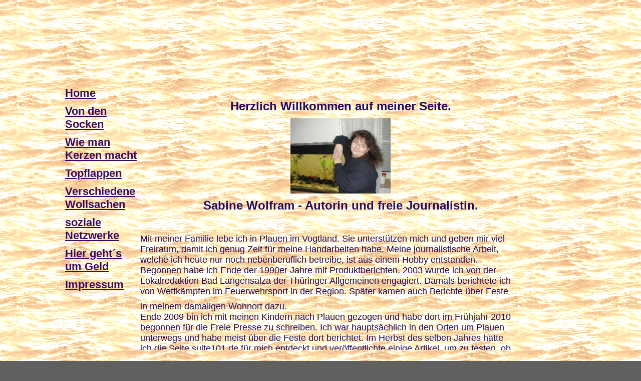

--- FILE ---
content_type: text/html
request_url: http://sabinem.de/
body_size: 4691
content:
<!DOCTYPE HTML PUBLIC "-//W3C//DTD HTML 4.01 Transitional//EN" "http://www.w3.org/TR/html4/loose.dtd">
<html>
<head>
<meta http-equiv="Content-Type" content="text/html; charset=iso-8859-1">
<meta name="publisher" content="http://www.homepage-service-online.de">
<META NAME="description" CONTENT="Sabine Wolfram - Autorin und freie Journalistin">
<META NAME="keywords" CONTENT="Bücher, Buch, Texte, Artikel, Buchkritiken, Buchrezensionen, Handarbeiten,">

<title>Sabine Wolfram - Autorin und freie Journalistin</title>


<link href="format.css" rel="stylesheet" type="text/css">
<style type="text/css">

</style>
<script async src="https://pagead2.googlesyndication.com/pagead/js/adsbygoogle.js?client=ca-pub-5731238252420481"
     crossorigin="anonymous"></script>
<script async src="https://fundingchoicesmessages.google.com/i/pub-5731238252420481?ers=1" nonce="yM9ulYJDKKGi2qkxPwMOpw"></script><script nonce="yM9ulYJDKKGi2qkxPwMOpw">(function() {function signalGooglefcPresent() {if (!window.frames['googlefcPresent']) {if (document.body) {const iframe = document.createElement('iframe'); iframe.style = 'width: 0; height: 0; border: none; z-index: -1000; left: -1000px; top: -1000px;'; iframe.style.display = 'none'; iframe.name = 'googlefcPresent'; document.body.appendChild(iframe);} else {setTimeout(signalGooglefcPresent, 0);}}}signalGooglefcPresent();})();</script>
</head>


<body link="#380B61" vlink="#380B61">

<div id='test'>
<div id='kopf'>
<script type="text/javascript"><!--
google_ad_client = "pub-5731238252420481";
/* 728x90, Erstellt 03.06.09 */
google_ad_slot = "3420188245";
google_ad_width = 728;
google_ad_height = 90;
//-->
</script>
<script type="text/javascript"
src="http://pagead2.googlesyndication.com/pagead/show_ads.js">
</script>


</div>


<div id='navi' align="left">
<h1>
<img src="Bilder/trans.gif" height="10"><br>
<a href="index.htm">Home</a><br>
<img src="Bilder/trans.gif" height="10"><br>
<a href="socken.htm">Von den Socken</a><br>
<img src="Bilder/trans.gif" height="10"><br>
<a href="kerzen.htm">Wie man Kerzen macht</a><br>
<img src="Bilder/trans.gif" height="10"><br>
<a href="topflappen.htm">Topflappen</a><br>
<img src="Bilder/trans.gif" height="10"><br>
<a href="wollsachen.htm">Verschiedene Wollsachen</a><br>
<img src="Bilder/trans.gif" height="10"><br>
<a href="netzwerke.htm">soziale Netzwerke</a><br>
<img src="Bilder/trans.gif" height="10"><br>
<a href="geld.htm">Hier geht´s um Geld</a><br>
<img src="Bilder/trans.gif" height="10"><br>
<a href="impressum.htm">Impressum</a><br>
</div>

<div id='haupt' align="center">
<h2>
<img src="Bilder/trans.gif" height="30"><br>
Herzlich Willkommen auf meiner Seite.<br>
<img src="Bilder/trans.gif" height="10"><br>
<img src="Bilder/ich-aquarium.jpg"><br>
<img src="Bilder/trans.gif" height="10"><br>
Sabine Wolfram - Autorin und freie Journalistin.<br>
<p>
<div style="width:750px;height:250px;overflow:scroll;">
<h3>
Mit meiner Familie lebe ich in Plauen im Vogtland. Sie unterstützen mich und 
geben mir viel Freiraum, damit ich genug Zeit für meine Handarbeiten habe. Meine journalistische Arbeit, welche ich heute 
nur noch nebenberuflich betreibe, ist aus einem Hobby entstanden. Begonnen habe ich Ende der 1990er Jahre mit Produktberichten.
2003 wurde ich von der Lokalredaktion Bad Langensalza der Thüringer Allgemeinen engagiert. Damals berichtete ich von Wettkämpfen im 
Feuerwehrsport in der Region. Später kamen auch Berichte über Feste in meinem damaligen Wohnort dazu.
<img src="Bilder/trans.gif" height="25"><br>
Ende 2009 bin ich mit meinen Kindern nach Plauen gezogen und habe dort im Frühjahr 2010 begonnen für die Freie Presse zu schreiben.
Ich war hauptsächlich in den Orten um Plauen unterwegs und habe meist über die Feste dort berichtet. Im Herbst des selben Jahres hatte ich die Seite 
suite101.de für mich entdeckt und veröffentlichte einige Artikel, um zu testen, ob sich damit Geld verdienen lässt. Leider wurde die Seite 2013
so verändert, dass Autoren keine neuen Texte veröffentlichen konnten, aber wir bekamen gleichzeitig die lang ersehnte Löschfunktion zur Verfügung gestellt.
Aktuell lösche ich nach und nach meine Artikel und verteile sie auf meine beiden Blogs und Pagewizz, welches aber auch schon lange nicht mehr lukrativ ist.
<img src="Bilder/trans.gif" height="25"><br>
Nun bin ich mal wieder dabei alles neu zu strukturieren und werde meine Texte von den Blogs auf dieser Webseite zusammenfassen.
</div>
</p>

</div>
<div id='feet'>
Design by <a href="http://www.homepage-service-online.de" target="_blank">Homepage Service</a>
</div>
</div>
</body>

</html>

--- FILE ---
content_type: text/html; charset=utf-8
request_url: https://www.google.com/recaptcha/api2/aframe
body_size: 268
content:
<!DOCTYPE HTML><html><head><meta http-equiv="content-type" content="text/html; charset=UTF-8"></head><body><script nonce="1O_FUfPYCxIqebQH9KPnCg">/** Anti-fraud and anti-abuse applications only. See google.com/recaptcha */ try{var clients={'sodar':'https://pagead2.googlesyndication.com/pagead/sodar?'};window.addEventListener("message",function(a){try{if(a.source===window.parent){var b=JSON.parse(a.data);var c=clients[b['id']];if(c){var d=document.createElement('img');d.src=c+b['params']+'&rc='+(localStorage.getItem("rc::a")?sessionStorage.getItem("rc::b"):"");window.document.body.appendChild(d);sessionStorage.setItem("rc::e",parseInt(sessionStorage.getItem("rc::e")||0)+1);localStorage.setItem("rc::h",'1768702852536');}}}catch(b){}});window.parent.postMessage("_grecaptcha_ready", "*");}catch(b){}</script></body></html>

--- FILE ---
content_type: text/css
request_url: http://sabinem.de/format.css
body_size: 1130
content:
body

{
background-color: #606060;
background-image: url(Bilder/bg1.gif);
font-family: Arial, Helvetica, sans-serif;
font-size: 18px;
font-weight: normal;
font-color: #FCF4F4;
}

#test
{
width: 1050px;
height: 850px;
margin-right: auto;
margin-left: auto;
}

#kopf
{ width: 950px;
height: 140px;
margin-left:15px;
}

#navi
{ width: 150px;
height: 650px;
float: left;
margin-left:15px;
}

#haupt
{width: 800px;
height: 650px;
float: left;
}

#feet
{ width: 950px;
height: 40px;
margin-left:15px;
text-align: center;
}



h1
{

font-family: Arial, Helvetica, sans-serif;
font-size: 22px;
font-weight: bold;
font-style: normal;
font-color: #210B61;
text-align: left;
}


h2
{

font-family: Arial, Helvetica, sans-serif;
font-size: 24px;
font-weight: bold;
color: #210B61;
text-align: center;
}


h3
{
	font-family: Arial, Helvetica, sans-serif;
	font-size: 18px;
	font-weight: normal;
	color: #210B61;
	text-align: left;}

h4
{

font-family: Arial, Helvetica, sans-serif;
font-size: 16px;
font-weight: normal;
color: #210B61;
text-align: center;
}

--- FILE ---
content_type: application/javascript; charset=utf-8
request_url: https://fundingchoicesmessages.google.com/f/AGSKWxXcxfuNjOyta3pdQ8Kldyg6SEw3ppSfKeEQYpJ7QMOIGpVug-EfyJnsZoTj1TUSLjrg3PI758Sn_iJrl7g5mmKCi1RUP_yN4LAa1kCY38Ry1DyqsWAbSz_OKpBD7j972-ZsZxZT54JV7SUs9_xKdKqeZLZKGELgfWN0zwbjgEpHSHFPt-fZqSa9yTv6/_/o2contentad./cyad./oas/oas-_adcode_/adslider-
body_size: -1292
content:
window['b8ba8d02-63a6-4967-a64a-c33b1c94ca7a'] = true;